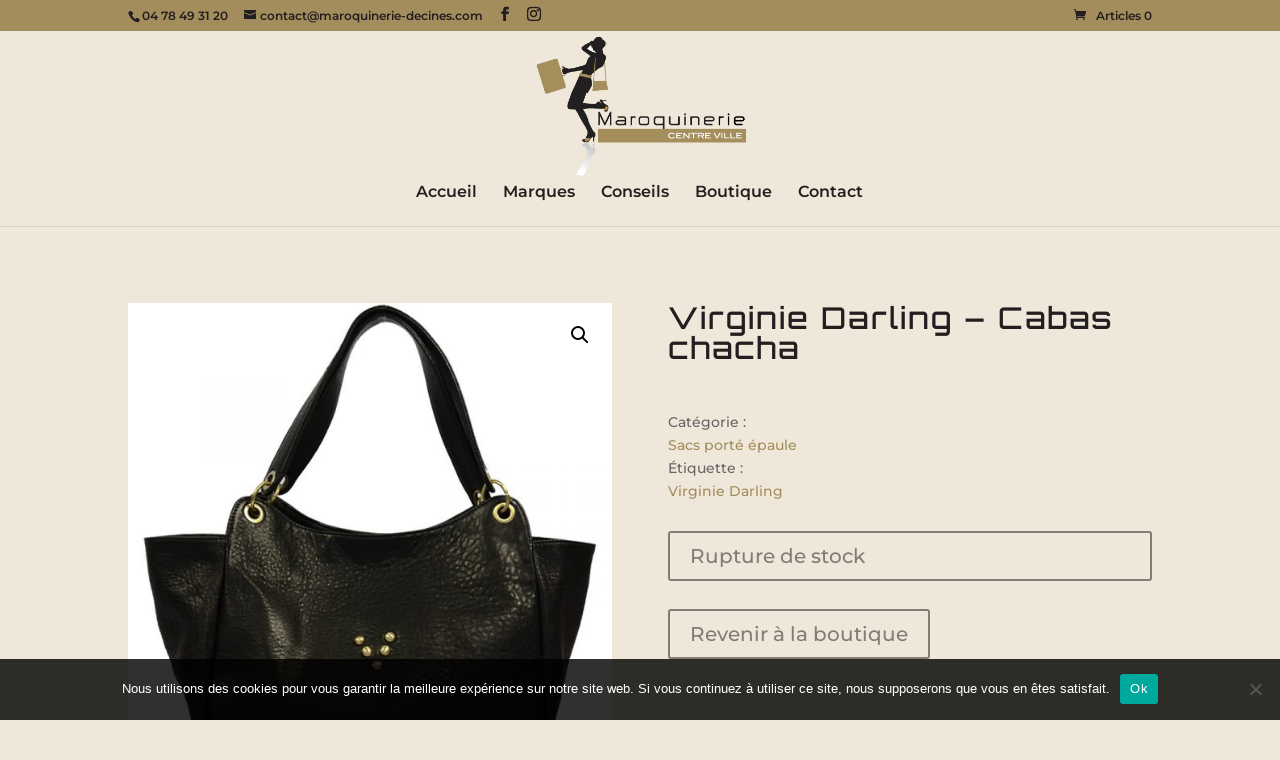

--- FILE ---
content_type: text/css
request_url: https://maroquinerie-decines.com/wp-content/themes/LaurentDarnis/style.css?ver=4.27.4
body_size: 29
content:
/*
 Theme Name:     Laurent Darnis 360
 Theme URI:      https://laurent-darnis.com/
 Description:    Theme Laurent darnis 360
 Author:         Laurent Darnis
 Author URI:     https://laurent-darnis.com/
 Template:       Divi
 Version:        2020
*/

--- FILE ---
content_type: text/css
request_url: https://maroquinerie-decines.com/wp-content/et-cache/8236/et-core-unified-cpt-deferred-8236.min.css?ver=1748561224
body_size: 309
content:
.et_pb_section_1.et_pb_section{background-color:#efe7d9!important}.et_pb_db_meta_0 .product_meta .sku_wrapper .metatitle,.et_pb_db_meta_0 .product_meta .posted_in .metatitle,.et_pb_db_meta_0 .product_meta .tagged_as .metatitle{color:#efe7d9!important}.et_pb_button_0,.et_pb_button_0:after{transition:all 300ms ease 0ms}.et_pb_db_content_0 ul{list-style-type:disc!important;list-style-position:outside;padding-left:0px!important;list-style-type:disc!important;list-style-position:outside!important;padding-left:0px!important}.et_pb_db_content_0 ol{list-style-type:decimal!important;list-style-position:outside;padding-left:0px!important;list-style-type:decimal!important;list-style-position:outside!important;padding-left:0px!important}.et_pb_row_2,body #page-container .et-db #et-boc .et-l .et_pb_row_2.et_pb_row,body.et_pb_pagebuilder_layout.single #page-container #et-boc .et-l .et_pb_row_2.et_pb_row,body.et_pb_pagebuilder_layout.single.et_full_width_page #page-container .et_pb_row_2.et_pb_row{max-width:2560px}.et_pb_db_related_products_0{background-color:#efe7d9}@media only screen and (max-width:980px){.et_pb_db_images_0 .bc-horizontal-slider-nav,.et_pb_db_images_0 .bc-vertical-slider-nav{display:none!important}}